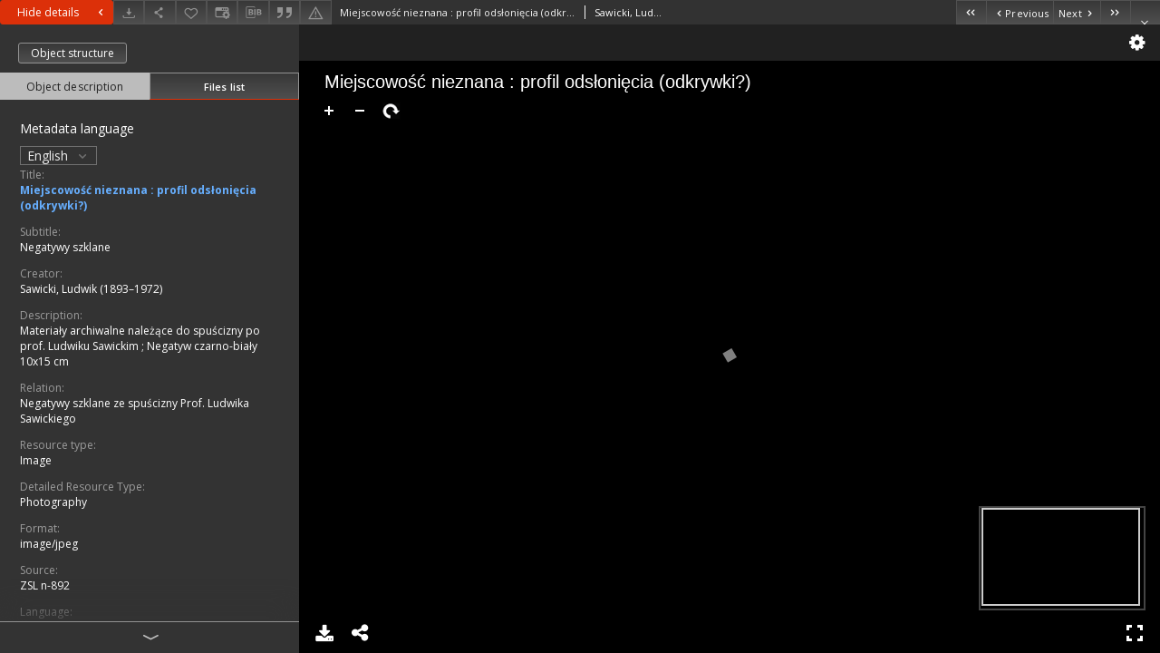

--- FILE ---
content_type: text/html;charset=utf-8
request_url: https://www.rcin.org.pl/iae/dlibra/publication/108175/edition/83052/content?ref=struct
body_size: 7220
content:
<!doctype html>
<html lang="en">
	<head>
		


<meta charset="utf-8">
<meta http-equiv="X-UA-Compatible" content="IE=edge">
<meta name="viewport" content="width=device-width, initial-scale=1">


<title>Miejscowość nieznana : profil odsłonięcia (odkrywki?) - Institute of Archeology and Ethnology PAS</title>
<meta name="Description" content="Materiały archiwalne należące do spuścizny po prof. Ludwiku Sawickim" />

<meta property="og:url"                content="https://www.rcin.org.pl/iae/dlibra/publication/108175/edition/83052/content" />
<meta property="og:type"               content="Object" />
<meta property="og:title"              content="Miejscowość nieznana : profil odsłonięcia (odkrywki?) - Institute of Archeology and Ethnology PAS" />
<meta property="og:description"        content="Materiały archiwalne należące do spuścizny po prof. Ludwiku Sawickim" />
<meta property="og:image"              content="https://www.rcin.org.pl/iae/style/dlibra/default/img/items/book-without-img.svg" />

<link rel="icon" type="image/png" href="https://www.rcin.org.pl/iae/style/common/img/icons/favicon.png" sizes="16x16"> 
<link rel="apple-touch-icon" href="https://www.rcin.org.pl/iae/style/common/img/icons/apple-touch-icon.png">


<link rel="stylesheet" href="https://www.rcin.org.pl/iae/style/dlibra/default/css/libs.css?20211005093418">
<link rel="stylesheet" href="https://www.rcin.org.pl/iae/style/dlibra/default/css/main.css?20211005093418">
<link rel="stylesheet" href="https://www.rcin.org.pl/iae/style/dlibra/default/css/colors.css?20211005093418">
<link rel="stylesheet" href="https://www.rcin.org.pl/iae/style/dlibra/default/css/custom.css?20211005093418">


								<link rel="meta" type="application/rdf+xml" href="https://www.rcin.org.pl/iae/dlibra/rdf.xml?type=e&amp;id=83052"/>
	
	<link rel="schema.DC" href="http://purl.org/dc/elements/1.1/" />
	<!--type is "document" for import all tags into zotero-->
	<meta name="DC.type" content="document" />
	<meta name="DC.identifier" content="https://www.rcin.org.pl/iae/publication/108175" />
	
						<meta name="DC.creator" content="Sawicki, Ludwik (1893&ndash;1972)" />
								<meta name="DC.rights" content="Creative Commons Attribution BY 3.0 PL license" />
								<meta name="DC.format" content="image/jpeg" />
								<meta name="DC.description" content="Materiały archiwalne należące do spuścizny po prof. Ludwiku Sawickim" />
					<meta name="DC.description" content="Negatyw czarno-biały 10x15 cm" />
								<meta name="DC.language" content="pol" />
								<meta name="DC.source" content="ZSL n-892" />
								<meta name="DC.type" content="Image" />
								<meta name="DC.title" content="Miejscowość nieznana : profil odsłonięcia (odkrywki?)" />
					<meta name="DC.title" content="Negatywy szklane" />
								<meta name="DC.relation" content="Negatywy szklane ze spuścizny Prof. Ludwika Sawickiego" />
					<meta name="DC.relation" content="oai:rcin.org.pl:publication:108175" />
			
								<meta name="citation_title" content="Miejscowość nieznana : profil odsłonięcia (odkrywki?)" />
				<meta name="citation_language" content="pol" />
				<meta name="citation_journal_title" content="Negatywy szklane ze spuścizny Prof. Ludwika Sawickiego" />
				<meta name="citation_author" content="Sawicki, Ludwik (1893&ndash;1972)" />
						<meta name="citation_online_date" content="2019/10/11" />
		
					

			</head>

	<body class="fixed show-content">

					



<section>
<div id="show-content" tabindex="-1" data-oaiurl="https://www.rcin.org.pl/iae/dlibra/oai-pmh-repository.xml?verb=GetRecord&amp;metadataPrefix=mets&amp;identifier=oai:rcin.org.pl:83052" data-editionid="83052" data-formatid="3">
    <div>
        <aside class="show-content__top-container js-top">
            <div class="show-content__details-container">
                <div class="show-content__close-container">
					<button type="button" class="info-close opened js-toggle-info"
						data-close="Hide details<i class='dlibra-icon-chevron-left'></i>"
						data-show="Show details<i class='dlibra-icon-chevron-right'></i>">
						Hide details
						<i class='dlibra-icon-chevron-right'></i>
					</button>
                </div>
                <ul class="show-content__buttons-list">
										    <li class="buttons-list__item">
							                            																	<a class="buttons-list__item--anchor js-analytics-content "
									   		aria-label="Download"
																						href="https://www.rcin.org.pl/iae/Content/83052/download/" download>
										<span class="dlibra-icon-download"></span>
									</a>
								                            					    </li>
					
                    <li class="share buttons-list__item">
                      <div class="a2a_kit">
						                        <a aria-label="Share" class="a2a_dd buttons-list__item--anchor" href="https://www.addtoany.com/share">
													<span class="dlibra-icon-share"></span>
                        </a>
                      </div>
                    </li>

                    <li class="buttons-list__item">
						                        <button type="button" title="Add to favorites" aria-label="Add to favorites"
							data-addToFav="Add to favorites"
							data-deleteFromFav="Remove from favorites"
							data-ajaxurl="https://www.rcin.org.pl/iae/dlibra/ajax.xml"
							data-ajaxparams="wid=Actions&amp;pageId=publication&amp;actionId=AddToFavouriteAction&amp;eid=83052"
							data-addedtofavlab="Added to favourities."
							data-removedfromfavlab="Removed from favourities"
							data-onlylogged="You have to be logged in"
							data-error="An error occured during adding to favourites"
							class=" buttons-list__item--button js-add-fav">
							<span class="dlibra-icon-heart"></span>
                        </button>
                    </li>

																														<li class="buttons-list__item">
                        <a aria-label="Change view" href="" data-js-modal="changeView" class="buttons-list__item--anchor js-modal-trigger" data-js-modal-trigger='changeView'>
                            <span class="dlibra-icon-config"></span>
                        </a>
                    </li>
										
										<li class="buttons-list__item">
											<div class="dropdown">
																								<button class="dropdown-toggle buttons-list__item--button buttons-list__item--button-bib" type="button" data-toggle="dropdown"
													title="Download bibliography description" aria-label="Download bibliography description">
													<span class="dlibra-icon-bib"></span>
												</button>
												<ul class="object__dropdown-bib dropdown-menu pull-left">
													<li>
														<a download="108175.ris" href="https://www.rcin.org.pl/iae/dlibra/dlibra.ris?type=e&amp;id=83052">
															ris
														</a>
													</li>
													<li>
														<a download="108175.bib" href="https://www.rcin.org.pl/iae/dlibra/dlibra.bib?type=e&amp;id=83052">
															BibTeX
														</a>
													</li>
													<li>
														<a download="108175.enw" href="https://www.rcin.org.pl/iae/dlibra/dlibra.endnote?type=e&amp;id=83052">
															EndNote
														</a>
													</li>
													<li>
														<a download="108175.csv" href="https://www.rcin.org.pl/iae/dlibra/dlibra.csv?type=e&amp;id=83052">
															Csv
														</a>
													</li>
												</ul>
											</div>
										</li>

																					<li class="buttons-list__item">
												<button title="Citation" class="buttons-list__item--anchor citations__show"
														data-ajaxurl="https://www.rcin.org.pl/iae/dlibra/citations.json"
														data-ajaxparams="eid=83052">
													<span class="dlibra-icon-citation"></span>
												</button>
											</li>
										
										<li class="buttons-list__item">
																						<a aria-label="Report an error" href="https://www.rcin.org.pl/iae/dlibra/report-problem?id=83052" class="buttons-list__item--anchor">
												<span class="dlibra-icon-warning"></span>
											</a>
										</li>

					                </ul>
            </div>
            <div class="show-content__title-container">
                <div>
																										<span class="show-content__main-header"> Miejscowość nieznana : profil odsłonięcia (odkrywki?)</span>
					
																																													<span class="show-content__subheader">Sawicki, Ludwik (1893&ndash;1972)</span>
					                </div>
                <ul class="show-content__object-navigation" data-pageid="83052">
																			<li class="object-navigation__item " data-pageid="82444">
												<a class="arrow-container" aria-label="First object on the list" href="https://www.rcin.org.pl/iae/dlibra/publication/93311/edition/82444/content?&amp;ref=struct">
							<span class="dlibra-icon-chevron-left icon"></span>
							<span class="dlibra-icon-chevron-left icon-second"></span>
						</a>
					</li>
										

					<li class="object-navigation__item " data-pageid="83051">
												<a aria-label="Previous object on the list" href="https://www.rcin.org.pl/iae/dlibra/publication/108174/edition/83051/content?&amp;ref=struct">
							<span class="text-info"><span class="dlibra-icon-chevron-left left"></span>Previous</span>
						</a>
					</li>
					
					
					<li class="object-navigation__item " data-pageid="83053">
												<a aria-label="Next object on the list" href="https://www.rcin.org.pl/iae/dlibra/publication/108181/edition/83053/content?&amp;ref=struct">
							<span class="text-info">Next<span class="dlibra-icon-chevron-right right"></span></span>
						</a>
					</li>
															<li class="object-navigation__item " data-pageid="84124">
												<a class="arrow-container" aria-label="Last object on the list" href="https://www.rcin.org.pl/iae/dlibra/publication/109215/edition/84124/content?&amp;ref=struct">
							<span class="dlibra-icon-chevron-right icon"></span>
							<span class="dlibra-icon-chevron-right icon-second"></span>
						</a>
					</li>
																					<li class="object-navigation__item show-content__close">
										<a class="arrow-container" aria-label="Close" href="https://www.rcin.org.pl/iae/dlibra/publication/108175/edition/83052#structure"></a>
				</li>
                </ul>
            </div>
        </aside>
    </div>
    <div>
        <section class="show-content__details-column opened js-details-column">
							<a href="https://www.rcin.org.pl/iae/dlibra/publication/108175/edition/83052#structure" class="show-content__group-object-btn">Object structure</a>
			
			<ul class="nav nav-tabs details__tabs" id="myTab">
                <li class="active details__tabs-item js-tab-switch">
                    <button type="button" data-target="#metadata" data-toggle="tab">Object description</button>
                </li>
                <li class="details__tabs-item js-tab-switch">
                    <button type="button" data-target="#files" data-toggle="tab">Files list</button>
                </li>
            </ul>

            <div class="tab-content details__tabs-content js-tabs-content">
                <div class="tab-pane details__tabs-pane active js-tab" id="metadata">
									<div class="show-content__details-top-wrapper">
						<div class="dropdown details__lang">
															<p class="details__lang-label">Metadata language</p>
								<button class="details__lang-toggle dropdown-toggle" type="button" data-toggle="dropdown">
									English
									<span class="dlibra-icon-chevron-down"></span>
								</button>
								<ul class="details__lang__dropdown-menu dropdown-menu">
																														<li>
												<a href="https://www.rcin.org.pl/iae/dlibra/publication/108175/edition/83052/content?&amp;ref=struct&amp;meta-lang=pl">
													Polski
												</a>
											</li>
																																														</ul>
													</div>
					</div>
				
                        <div>
                                                            			<span class="details__header">Title:</span>
		<p class="details__text title">
						
																	<a href="https://www.rcin.org.pl/iae//dlibra/metadatasearch?action=AdvancedSearchAction&type=-3&val1=Title:%22Miejscowo%C5%9B%C4%87+nieznana+%5C:+profil+ods%C5%82oni%C4%99cia+%5C(odkrywki%5C%3F%5C)%22"
					title="">
					Miejscowość nieznana : profil odsłonięcia (odkrywki?)
				</a>
								</p>
												<span class="details__header">Subtitle:</span>
		<p class="details__text ">
						
																	<a href="https://www.rcin.org.pl/iae//dlibra/metadatasearch?action=AdvancedSearchAction&type=-3&val1=anothtitle:%22Negatywy+szklane%22"
					title="">
					Negatywy szklane
				</a>
								</p>
							                                                            			<span class="details__header">Creator:</span>
		<p class="details__text ">
						
					<a href="https://www.rcin.org.pl/iae//dlibra/metadatasearch?action=AdvancedSearchAction&type=-3&val1=Creator:%22Sawicki%2C+Ludwik+%5C(1893%E2%80%931972%5C)%22">
				Sawicki, Ludwik (1893&ndash;1972)
            </a>
																													
					</p>
				                                                            			<span class="details__header">Description:</span>
		<p class="details__text ">
						
																	<a href="https://www.rcin.org.pl/iae//dlibra/metadatasearch?action=AdvancedSearchAction&type=-3&val1=Description:%22Materia%C5%82y+archiwalne+nale%C5%BC%C4%85ce+do+spu%C5%9Bcizny+po+prof.+Ludwiku+Sawickim%22"
					title="">
					Materiały archiwalne należące do spuścizny po prof. Ludwiku Sawickim
				</a>
								; 
																	<a href="https://www.rcin.org.pl/iae//dlibra/metadatasearch?action=AdvancedSearchAction&type=-3&val1=Description:%22Negatyw+czarno%5C-bia%C5%82y+10x15+cm%22"
					title="">
					Negatyw czarno-biały 10x15 cm
				</a>
								</p>
				                                                            			<span class="details__header">Relation:</span>
		<p class="details__text ">
						
																	<a href="https://www.rcin.org.pl/iae//dlibra/metadatasearch?action=AdvancedSearchAction&type=-3&val1=Relation:%22Negatywy+szklane+ze+spu%C5%9Bcizny+Prof.+Ludwika+Sawickiego%22"
					title="">
					Negatywy szklane ze spuścizny Prof. Ludwika Sawickiego
				</a>
								</p>
				                                                            			<span class="details__header">Resource type:</span>
		<p class="details__text ">
						
																	<a href="https://www.rcin.org.pl/iae//dlibra/metadatasearch?action=AdvancedSearchAction&type=-3&val1=Type:%22Image%22"
					title="">
					Image
				</a>
								</p>
				                                                            			<span class="details__header">Detailed Resource Type:</span>
		<p class="details__text ">
						
																	<a href="https://www.rcin.org.pl/iae//dlibra/metadatasearch?action=AdvancedSearchAction&type=-3&val1=Detailtype:%22Photography%22"
					title="">
					Photography
				</a>
								</p>
				                                                            			<span class="details__header">Format:</span>
		<p class="details__text ">
						
																	<a href="https://www.rcin.org.pl/iae//dlibra/metadatasearch?action=AdvancedSearchAction&type=-3&val1=Format:%22image%5C%2Fjpeg%22"
					title="">
					image/jpeg
				</a>
								</p>
				                                                            			<span class="details__header">Source:</span>
		<p class="details__text ">
						
																	<a href="https://www.rcin.org.pl/iae//dlibra/metadatasearch?action=AdvancedSearchAction&type=-3&val1=Source:%22ZSL+n%5C-892%22"
					title="">
					ZSL n-892
				</a>
								</p>
				                                                            			<span class="details__header">Language:</span>
		<p class="details__text ">
						
																	<a href="https://www.rcin.org.pl/iae//dlibra/metadatasearch?action=AdvancedSearchAction&type=-3&val1=Language:%22pol%22"
					title="">
					pol
				</a>
								</p>
				                                                            			<span class="details__header">Rights:</span>
		<p class="details__text ">
						
																	<a href="https://www.rcin.org.pl/iae//dlibra/metadatasearch?action=AdvancedSearchAction&type=-3&val1=Rights:%22Creative+Commons+Attribution+BY+3.0+PL+license%22"
					title="">
					Creative Commons Attribution BY 3.0 PL license
				</a>
								</p>
												<span class="details__header">Terms of use:</span>
		<p class="details__text ">
						
																	<a href="https://www.rcin.org.pl/iae//dlibra/metadatasearch?action=AdvancedSearchAction&type=-3&val1=accrights:%22Copyright%5C-protected+material.+%5C%5BCC+BY+3.0+PL%5C%5D+May+be+used+within+the+scope+specified+in+Creative+Commons+Attribution+BY+3.0+PL+license%2C+full+text+available+at%5C:%22"
					title="">
					Copyright-protected material. [CC BY 3.0 PL] May be used within the scope specified in Creative Commons Attribution BY 3.0 PL license, full text available at:
				</a>
								; 
				<a href="https://creativecommons.org/licenses/by/3.0/pl/legalcode" target="_blank">
			-			<span class="dlibra-icon-chevron-down dlibra-icon-share-mac"></span>
		</a>

							</p>
							                                                            			<span class="details__header">Digitizing institution:</span>
		<p class="details__text ">
						
																	<a href="https://www.rcin.org.pl/iae//dlibra/metadatasearch?action=AdvancedSearchAction&type=-3&val1=digital:%22Institute+of+Archaeology+and+Ethnology+of+the+Polish+Academy+of+Sciences%22"
					title="">
					Institute of Archaeology and Ethnology of the Polish Academy of Sciences
				</a>
								</p>
				                                                            			<span class="details__header">Original in:</span>
		<p class="details__text ">
						
																	<a href="https://www.rcin.org.pl/iae//dlibra/metadatasearch?action=AdvancedSearchAction&type=-3&val1=original:%22Institute+of+Archaeology+and+Ethnology+of+the+Polish+Academy+of+Sciences%22"
					title="">
					Institute of Archaeology and Ethnology of the Polish Academy of Sciences
				</a>
								</p>
				                                                            			<span class="details__header">Projects co-financed by:</span>
		<p class="details__text ">
						
																	<a href="https://www.rcin.org.pl/iae//dlibra/metadatasearch?action=AdvancedSearchAction&type=-3&val1=sponsor:%22Operational+Program+Digital+Poland%2C+2014%5C-2020%2C+Measure+2.3%5C:+Digital+accessibility+and+usefulness+of+public+sector+information%5C%3B+funds+from+the+European+Regional+Development+Fund+and+national+co%5C-financing+from+the+state+budget.%22"
					title="">
					Operational Program Digital Poland, 2014-2020, Measure 2.3: Digital accessibility and usefulness of public sector information; funds from the European Regional Development Fund and national co-financing from the state budget.
				</a>
								; 
																	<a href="https://www.rcin.org.pl/iae//dlibra/metadatasearch?action=AdvancedSearchAction&type=-3&val1=sponsor:%22European+Union.+European+Regional+Development+Fund%22"
					title="">
					European Union. European Regional Development Fund
				</a>
								</p>
				                                                            			<span class="details__header">Access:</span>
		<p class="details__text ">
						
																	<a href="https://www.rcin.org.pl/iae//dlibra/metadatasearch?action=AdvancedSearchAction&type=-3&val1=Access:%22Open%22"
					title="">
					Open
				</a>
								</p>
				                                                    </div>
                    </div>
				</div>

                <div class="tab-pane details__tabs-pane js-tab" id="files">
					<ul id="publicationFiles" class="pub-list">
					</ul>
                </div>
            </div>
			<div class="details__more-button hidden js-more-button">
				<span class="dlibra-icon-chevron-long-down"></span>
			</div>
        </section>

        <section>
            <div class="show-content__iframe-wrapper opened js-iframe-wrapper">
            												<iframe tabindex="-1" id="js-main-frame" src="https://www.rcin.org.pl/iae//dlibra/applet/publication/108175/edition/83052?handler=iiif" allowfullscreen title="main-frame" title="1">
						</iframe>
					            	            </div>
        </section>
    </div>
</div>
</section>
<div class="modal fade modal--addToFav" tabindex="-1" role="dialog" data-js-modal='addToFav'>
  <div class="modal-dialog" role="document">
    <div class="modal-content">
      <div class="modal-body">
        <p class="js-addToFav-text"></p>
      </div>
      <div class="modal-footer pull-right">
        <button type="button" class="modal-button" data-dismiss="modal">Ok</button>
      </div>
			<div class="clearfix"></div>
    </div><!-- /.modal-content -->
  </div><!-- /.modal-dialog -->
</div><!-- /.modal -->


<div class="modal fade modal--access" tabindex="-1" role="dialog" data-js-modal="access">
  <div class="modal-dialog js-modal-inner" role="document">
    <div class="modal-content">
      <button type="button" class="modal-close" data-dismiss="modal" aria-label="Close"></button>
      <div class="modal-header">
        <h4 class="modal-title">Secured publication</h4>
      </div>
			<div class="settings__error js-settings-errors">
					<div id="incorrect_captcha" class="settings__error-item js-settings-error" style="display: none;">
						<span>Sending declined. Incorrect text from the image.</span>
						<button class="settings__error-close js-error-close" title="Close"
								aria-label="Close"></button>
	</div>
	<div id="recaptcha_fail" class="settings__error-item js-settings-error" style="display: none;">
						<span>Sending declined. reCAPTCHA verification has failed.</span>
						<button class="settings__error-close js-error-close" title="Close"
								aria-label="Close"></button>
	</div>
			</div>
			<form id="sendPermissionRequestForm" action="javascript:void(0)">
				<div class="modal-body">
					 <p class="modal-desc">This publication is unavailable to your account. If you have more privileged account please try to use it
or contact with the institution connected to this digital library.</p>
					 <label class="modal-label" for="userEmail">Type your email<sup>*</sup></label>
					 <input class="modal-input" required type="email" name="userEmail" id="userEmail" value="" >
					 <input type="hidden" name="editionId" value="83052" id="editionId">
					 <input type="hidden" name="publicationId" value="108175" id="publicationId">
					 <label class="modal-label" for="requestReason">Type your reason<sup>*</sup></label>
					 <textarea class="modal-textarea" required name="requestReason" id="requestReason" cols="50" rows="5" ></textarea>
					 <input type="hidden" name="homeURL" id="homeURL" value="https://www.rcin.org.pl/iae/dlibra">
					  			<div class="modal-captcha">
			<img id="captcha" src="https://www.rcin.org.pl/iae/captcha" width="175" height="40" alt="verification"/>
			<label class="modal-label" for="answer">Enter the text above. <sup>*</sup></label>
			<input class="modal-input" name="answer" id="answer" type="text" size="30" maxLength="30" required
				   aria-required="true"/>
		</div>
					</div>
				<div class="modal-footer">
					<button type="button" class="btn btn-default modal-dismiss" data-dismiss="modal">Cancel</button>
					<button class="modal-submit js-send-request">Send</button>
				</div>
		 </form>
    </div><!-- /.modal-content -->
  </div><!-- /.modal-dialog -->
  <div class="modal-more hidden js-modal-more"></div>
</div><!-- /.modal -->

	<div class="citations__modal">
    <div class="citations__modal--content">
        <div class="citations__modal__header">
            <span class="citations__modal--close">&times;</span>
            <h3 class="citations__modal__header--text">Citation</h3>
        </div>
        <div class="citations__modal--body targetSet">
            <div class="citations__navbar">
                <p>Citation style:
                                            <select class="citations__select">
                                                            <option value="iso690-author-date">ISO690</option>
                                                            <option value="apa">APA</option>
                                                            <option value="modern-language-association">MLA</option>
                                                            <option value="chicago-author-date">Chicago</option>
                                                    </select>
                                    </p>
            </div>
                            <label id="iso690-author-date-label" for="iso690-author-date" class="citations__modal--citation-label target-label" >ISO690</label>
                <textarea id="iso690-author-date" class="citations__modal--citation target"  readonly></textarea>
                            <label id="apa-label" for="apa" class="citations__modal--citation-label target-label" style="display: none;">APA</label>
                <textarea id="apa" class="citations__modal--citation target" style="display: none;" readonly></textarea>
                            <label id="modern-language-association-label" for="modern-language-association" class="citations__modal--citation-label target-label" style="display: none;">MLA</label>
                <textarea id="modern-language-association" class="citations__modal--citation target" style="display: none;" readonly></textarea>
                            <label id="chicago-author-date-label" for="chicago-author-date" class="citations__modal--citation-label target-label" style="display: none;">Chicago</label>
                <textarea id="chicago-author-date" class="citations__modal--citation target" style="display: none;" readonly></textarea>
                    </div>
    </div>
</div>
<script>
  var a2a_config = a2a_config || {};
  a2a_config.onclick = 1;
  a2a_config.locale = "pl";
  a2a_config.color_main = "404040";
  a2a_config.color_border = "525252";
  a2a_config.color_link_text = "f1f1f1";
  a2a_config.color_link_text_hover = "f1f1f1";
  a2a_config.color_bg = "353535";
  a2a_config.icon_color = "#4e4e4e";
	a2a_config.num_services = 6;
	a2a_config.prioritize = ["facebook", "wykop", "twitter", "pinterest", "email", "gmail"];
</script>
<script async src="https://static.addtoany.com/menu/page.js"></script>



					  <div class="modal--change-view modal fade"  tabindex="-1" role="dialog" data-js-modal='changeView'>
    <div class="modal-dialog js-modal-inner">
    <div class="modal-content">
        <button type="button" class="modal-close" data-dismiss="modal" aria-label="Close"></button>
        <div class="modal-header">
          <h4 class="modal-title">How would you like to display the object?</h4>
        </div>
        <div class="modal-body">
                    	                                      <div class="viewMode__section">
              <label class="viewMode__accordion-trigger" data-js-viewmode-trigger="">
                  <input name="viewMode"  class="js-viewMode-option viewMode__radio" type="radio" data-contenturl="https://www.rcin.org.pl/iae/Content/83052/Galeria/WA308_108175_ZSL-n-892_Miejscowosc-nieznana_I.jpg" data-value="browser">
                  <span>Let My browser handle publication's content.</span>
              </label>

              <div class="viewMode__accordion-wrapper js-viewmode-wrapper">
                              </div>
            </div>
                                	                                      <div class="viewMode__section">
              <label class="viewMode__accordion-trigger" data-js-viewmode-trigger="checked">
                  <input name="viewMode" checked class="js-viewMode-option viewMode__radio" type="radio" data-contenturl="https://www.rcin.org.pl/iae/dlibra/applet/publication/108175/edition/83052?handler=iiif" data-value="iiif">
                  <span>iiif - UniversalViewer</span>
              </label>

              <div class="viewMode__accordion-wrapper open js-viewmode-wrapper">
                              </div>
            </div>
                              </div>
        <div class="modal-footer">
          <div class="viewMode__remember">
            <label>
              <input class="viewMode__checkbox remember-mode-checkbox" type="checkbox" data-cookiename="handler_image/jpeg_false" data-cookiettl="604800000" data-cookiepath="'/'" checked> <span>Remember my choice</span>
            </label>
          </div>
          <a href="" class="viewMode__submit pull-right js-viewMode-select">Apply</a>
          <div class="clearfix"></div>

        </div>
        </div>
      </div>
  </div><!-- /.modal -->

		
		<script src="https://www.rcin.org.pl/iae/style/dlibra/default/js/script-jquery.min.js"></script>
		<script src="https://www.rcin.org.pl/iae/style/dlibra/default/js/libs.min.js?20211005093418"></script>
		<script src="https://www.rcin.org.pl/iae/style/dlibra/default/js/main.min.js?20211005093418"></script>
		<script src="https://www.rcin.org.pl/iae/style/dlibra/default/js/custom.min.js?20211005093418"></script>
	</body>
</html>


--- FILE ---
content_type: text/html;charset=utf-8
request_url: https://www.rcin.org.pl/iae//dlibra/applet/publication/108175/edition/83052?handler=iiif
body_size: 1364
content:
<!DOCTYPE html PUBLIC "-//W3C//DTD XHTML 1.0 Strict//EN" "http://www.w3.org/TR/xhtml1/DTD/xhtml1-strict.dtd">
<html xmlns="http://www.w3.org/1999/xhtml" xml:lang="en" lang="en">
<head>
        <meta http-equiv="Content-Type" content="text/html; charset=utf-8" />
        <meta http-equiv="Content-Language" content="en" />
        <title>Institute of Archeology and Ethnology PAS  </title>
        <meta name="Author" content="PSNC, Poznan Supercomputer and Networking Center" />
        <meta name="Design" content="PSNC, Poznan Supercomputer and Networking Center" />
        <meta name="Publisher" content="PSNC, Poznan Supercomputer and Networking Center" />
        <meta name="Copyright" content="Copyright (C) 2003 - 2006 PSNC, Poznan Supercomputer and Networking Center" />
        <meta http-equiv="Reply-to" content="dlibra.at.man.poznan.pl" />

        <meta name="Rating" content="general" />
        <meta name="MSSmartTagsPreventParsing" content="true" />
        <meta name="Robots" content="index, follow" />
        <meta http-equiv="Distribution" content="global" />
        <meta name="Revisit-after" content="3 days" />
        <meta http-equiv="Pragma" content="NoCache" />

		  <meta name="Description" content="Institute of Archeology and Ethnology PAS,  " />
	
		<link rel="shortcut icon" href="https://www.rcin.org.pl/iae/style/favicon.ico" type="image/ico" />
		
		<script type="text/javascript"><!--
		   var DLAppVars = {};
		   DLAppVars.loginLink = 'https://rcin.org.pl/iae/dlibra/login';
		   var homePageUrl = 'https://www.rcin.org.pl/iae/';
		   var homePageServletUrl = 'https://www.rcin.org.pl/iae/dlibra';
		   var mainServletName = '/dlibra';
		   var userLanguage = 'en';
		   var userStyleVariant = 'default';
		//--></script>

		<script type="text/javascript" src="https://www.rcin.org.pl/iae/style/common/js/jquery-1.3.2.js"></script>
		<script type="text/javascript" src="https://www.rcin.org.pl/iae/style/dlibra/js/dlibra.js"></script>
		<script type="text/javascript" src="https://www.rcin.org.pl/iae/style/common/js/jquery-block-ui-1.32.js"></script>
		<script type="text/javascript" src="https://www.rcin.org.pl/iae/style/common/js/jquery-tooltip/jquery-tooltip-dlibra-1.3.js"></script>
</head>
<body>
<div id="securedContent"  class="contentIE" >   <link rel="stylesheet" type="text/css" href="https://www.rcin.org.pl/iae/formats/iiif/uv.css">
<script src="https://www.rcin.org.pl/iae/formats/iiif/lib/offline.js"></script>
<script src="https://www.rcin.org.pl/iae/formats/iiif/helpers.js"></script>
<style>
	html, body, #securedContent, .uv {
		margin: 0;
		padding: 0;
		width: 100%;
		height: 100%;
		background: #000;
	}

	iframe {
		vertical-align: top
	}
</style>



<div id="uv" class="uv"></div>

<script>
	var uv;
	window.addEventListener('uvLoaded', function (e) {
		uv = createUV('#uv', {
			root: '../../../../../formats/iiif',
			iiifResourceUri: 'https://www.rcin.org.pl/iae/iiif/manifest/83052.json?format_id=3',
			configUri: '../../../../../formats/iiif/rightPanelDisabledConfig.json',
			canvasIndex: 0,
			locales: [{name: "en-GB"}]
		}, new UV.URLDataProvider());
	}, false);
</script>
<!-- Put at the bottom of the page to ensure that the uvLoaded event isn't fired before a listener is registered -->
<script type="text/javascript" src="https://www.rcin.org.pl/iae/formats/iiif/uv.js"></script>


</div>
<div id="info">
</div>
</body>
</html>


--- FILE ---
content_type: text/xml;charset=utf-8
request_url: https://www.rcin.org.pl/iae/dlibra/oai-pmh-repository.xml?verb=GetRecord&metadataPrefix=mets&identifier=oai:rcin.org.pl:83052
body_size: 8811
content:
<?xml version="1.0" encoding="UTF-8"?>
<?xml-stylesheet type="text/xsl" href="https://www.rcin.org.pl/iae/style/common/xsl/oai-style.xsl"?>
<OAI-PMH xmlns="http://www.openarchives.org/OAI/2.0/" 
         xmlns:xsi="http://www.w3.org/2001/XMLSchema-instance"
         xsi:schemaLocation="http://www.openarchives.org/OAI/2.0/
         http://www.openarchives.org/OAI/2.0/OAI-PMH.xsd">
	<responseDate>2025-11-22T04:17:41Z</responseDate>
	<request identifier="oai:rcin.org.pl:83052" metadataPrefix="mets" verb="GetRecord">
	https://rcin.org.pl/iae/oai-pmh-repository.xml</request>
	<GetRecord>
	
  <record>
	<header>
		<identifier>oai:rcin.org.pl:83052</identifier>
	    <datestamp>2021-05-15T00:02:50Z</datestamp>
		  <setSpec>rcin.org.pl</setSpec> 	      <setSpec>rcin.org.pl:partnerCollections:iaie:institutearchive</setSpec> 	      <setSpec>rcin.org.pl:partnerCollections:iaie:institutearchive:spusawicki</setSpec> 	      <setSpec>rcin.org.pl:archives</setSpec> 	      <setSpec>rcin.org.pl:partnerCollections:iaie</setSpec> 	      <setSpec>rcin.org.pl:partnerCollections</setSpec> 	    </header>
		<metadata>
	<mets LABEL="Sawicki, Ludwik (1893-1972), Miejscowość nieznana : profil odsłonięcia (odkrywki?)" xmlns="http://www.loc.gov/METS/" xmlns:xlink="http://www.w3.org/1999/xlink" xmlns:xsi="http://www.w3.org/2001/XMLSchema-instance" xsi:schemaLocation="http://www.loc.gov/METS/ http://www.loc.gov/standards/mets/mets.xsd">
 <dmdSec ID="dmd0">
  <mdWrap MIMETYPE="text/xml" MDTYPE="OTHER" OTHERMDTYPE="dlibra_avs" LABEL="Local Metadata">
   <xmlData><dlibra_avs:metadataDescription xmlns:dlibra_avs="https://rcin.org.pl/iae/" xmlns:xsi="http://www.w3.org/2001/XMLSchema-instance" xsi:schemaLocation="https://rcin.org.pl/iae/ https://rcin.org.pl/iae/dlibra/attribute-schema.xsd">
<dlibra_avs:PublicAccess><![CDATA[true]]></dlibra_avs:PublicAccess>
<dlibra_avs:DC>
<dlibra_avs:Title>
<value><![CDATA[Miejscowość nieznana : profil odsłonięcia (odkrywki?)]]></value>
<dlibra_avs:anothtitle><![CDATA[Negatywy szklane]]></dlibra_avs:anothtitle>
</dlibra_avs:Title>
<dlibra_avs:Creator><![CDATA[Sawicki, Ludwik (1893–1972)]]></dlibra_avs:Creator>
<dlibra_avs:Publisher/>
<dlibra_avs:Date/>
<dlibra_avs:Description>
<value><![CDATA[Materiały archiwalne należące do spuścizny po prof. Ludwiku Sawickim]]></value>
<value><![CDATA[Negatyw czarno-biały 10x15 cm]]></value>
<dlibra_avs:thesis-degree/>
</dlibra_avs:Description>
<dlibra_avs:Name/>
<dlibra_avs:archaeological-site/>
<dlibra_avs:location/>
<dlibra_avs:operation/>
<dlibra_avs:object-type/>
<dlibra_avs:usage/>
<dlibra_avs:state-of-preservation/>
<dlibra_avs:characteristics-of-the-object/>
<dlibra_avs:analysis/>
<dlibra_avs:documentation/>
<dlibra_avs:Relation><![CDATA[Negatywy szklane ze spuścizny Prof. Ludwika Sawickiego]]></dlibra_avs:Relation>
<dlibra_avs:citation/>
<dlibra_avs:Type xml:lang="en"><![CDATA[Image]]></dlibra_avs:Type>
<dlibra_avs:Type xml:lang="pl"><![CDATA[Obraz]]></dlibra_avs:Type>
<dlibra_avs:Detailtype xml:lang="en"><![CDATA[Photography]]></dlibra_avs:Detailtype>
<dlibra_avs:Detailtype xml:lang="pl"><![CDATA[Fotografia naukowa]]></dlibra_avs:Detailtype>
<dlibra_avs:Format><![CDATA[image/jpeg]]></dlibra_avs:Format>
<dlibra_avs:Source><![CDATA[ZSL n-892]]></dlibra_avs:Source>
<dlibra_avs:Language>
<value><![CDATA[pol]]></value>
</dlibra_avs:Language>
<dlibra_avs:Coverage/>
<dlibra_avs:Rights>
<value xml:lang="en"><![CDATA[Creative Commons Attribution BY 3.0 PL license]]></value>
<value xml:lang="pl"><![CDATA[Licencja Creative Commons Uznanie autorstwa 3.0 Polska]]></value>
<dlibra_avs:accrights xml:lang="en"><![CDATA[Copyright-protected material. [CC BY 3.0 PL] May be used within the scope specified in Creative Commons Attribution BY 3.0 PL license, full text available at:]]></dlibra_avs:accrights>
<dlibra_avs:accrights xml:lang="en"><![CDATA[https://creativecommons.org/licenses/by/3.0/pl/legalcode -]]></dlibra_avs:accrights>
<dlibra_avs:accrights xml:lang="pl"><![CDATA[Zasób chroniony prawem autorskim. [CC BY 3.0 PL] Korzystanie dozwolone zgodnie z licencją Creative Commons Uznanie autorstwa 3.0 Polska, której pełne postanowienia dostępne są pod adresem:]]></dlibra_avs:accrights>
<dlibra_avs:accrights xml:lang="pl"><![CDATA[https://creativecommons.org/licenses/by/3.0/pl/legalcode -]]></dlibra_avs:accrights>
</dlibra_avs:Rights>
<dlibra_avs:digital xml:lang="en"><![CDATA[Institute of Archaeology and Ethnology of the Polish Academy of Sciences]]></dlibra_avs:digital>
<dlibra_avs:digital xml:lang="pl"><![CDATA[Instytut Archeologii i Etnologii Polskiej Akademii Nauk]]></dlibra_avs:digital>
<dlibra_avs:original xml:lang="en"><![CDATA[Institute of Archaeology and Ethnology of the Polish Academy of Sciences]]></dlibra_avs:original>
<dlibra_avs:original xml:lang="pl"><![CDATA[Instytut Archeologii i Etnologii PAN]]></dlibra_avs:original>
<dlibra_avs:sponsor xml:lang="en"><![CDATA[Operational Program Digital Poland, 2014-2020, Measure 2.3: Digital accessibility and usefulness of public sector information; funds from the European Regional Development Fund and national co-financing from the state budget.]]></dlibra_avs:sponsor>
<dlibra_avs:sponsor xml:lang="en"><![CDATA[European Union. European Regional Development Fund]]></dlibra_avs:sponsor>
<dlibra_avs:sponsor xml:lang="pl"><![CDATA[Program Operacyjny Polska Cyfrowa, lata 2014-2020, Działanie 2.3 : Cyfrowa dostępność i użyteczność sektora publicznego; środki z Europejskiego Funduszu Rozwoju Regionalnego oraz współfinansowania krajowego z budżetu państwa]]></dlibra_avs:sponsor>
<dlibra_avs:sponsor xml:lang="pl"><![CDATA[Unia Europejska. Europejski Fundusz Rozwoju Regionalnego]]></dlibra_avs:sponsor>
<dlibra_avs:Access xml:lang="en"><![CDATA[Open]]></dlibra_avs:Access>
<dlibra_avs:Access xml:lang="pl"><![CDATA[Otwarty]]></dlibra_avs:Access>
</dlibra_avs:DC>
<dlibra_avs:ContentType><![CDATA[image/jpeg]]></dlibra_avs:ContentType>
</dlibra_avs:metadataDescription>
</xmlData>
  </mdWrap>
 </dmdSec>
 <dmdSec ID="dmd1">
  <mdWrap MIMETYPE="text/xml" MDTYPE="DC" LABEL="Dublin Core Metadata">
   <xmlData><dc:dc xmlns:dc="http://purl.org/dc/elements/1.1/">
<dc:title xml:lang="en"><![CDATA[Miejscowość nieznana : profil odsłonięcia (odkrywki?)]]></dc:title>
<dc:title xml:lang="en"><![CDATA[Negatywy szklane]]></dc:title>
<dc:title xml:lang="pl"><![CDATA[Miejscowość nieznana : profil odsłonięcia (odkrywki?)]]></dc:title>
<dc:title xml:lang="pl"><![CDATA[Negatywy szklane]]></dc:title>
<dc:creator><![CDATA[Sawicki, Ludwik (1893–1972)]]></dc:creator>
<dc:description xml:lang="en"><![CDATA[Materiały archiwalne należące do spuścizny po prof. Ludwiku Sawickim]]></dc:description>
<dc:description xml:lang="en"><![CDATA[Negatyw czarno-biały 10x15 cm]]></dc:description>
<dc:description xml:lang="pl"><![CDATA[Materiały archiwalne należące do spuścizny po prof. Ludwiku Sawickim]]></dc:description>
<dc:description xml:lang="pl"><![CDATA[Negatyw czarno-biały 10x15 cm]]></dc:description>
<dc:type xml:lang="en"><![CDATA[Image]]></dc:type>
<dc:type xml:lang="pl"><![CDATA[Obraz]]></dc:type>
<dc:format xml:lang="en"><![CDATA[image/jpeg]]></dc:format>
<dc:format xml:lang="pl"><![CDATA[image/jpeg]]></dc:format>
<dc:identifier><![CDATA[https://rcin.org.pl/iae/dlibra/publication/108175/edition/83052/content]]></dc:identifier>
<dc:identifier><![CDATA[oai:rcin.org.pl:83052]]></dc:identifier>
<dc:source xml:lang="en"><![CDATA[ZSL n-892]]></dc:source>
<dc:source xml:lang="pl"><![CDATA[ZSL n-892]]></dc:source>
<dc:language><![CDATA[pol]]></dc:language>
<dc:relation><![CDATA[Negatywy szklane ze spuścizny Prof. Ludwika Sawickiego]]></dc:relation>
<dc:rights xml:lang="en"><![CDATA[Creative Commons Attribution BY 3.0 PL license]]></dc:rights>
<dc:rights xml:lang="pl"><![CDATA[Licencja Creative Commons Uznanie autorstwa 3.0 Polska]]></dc:rights>
</dc:dc>
</xmlData>
  </mdWrap>
 </dmdSec>
 <fileSec>
  <fileGrp USE="manifest">
   <file ID="manifest3" MIMETYPE="application/json" USE="manifest">
    <FLocat LOCTYPE="URL" xlink:type="simple" xlink:href="https://rcin.org.pl/iae/iiif/manifest/83052.json?format_id=3"/>
   </file>
  </fileGrp>
  <fileGrp ID="Galeria_original" USE="original">
   <file ID="Galeria_original0" MIMETYPE="image/jpeg">
    <FLocat LOCTYPE="URL" xlink:type="simple" xlink:href="https://rcin.org.pl/iae/Content/83052/Galeria/WA308_108175_ZSL-n-892_Miejscowosc-nieznana_I.jpg"/>
   </file>
  </fileGrp>
 </fileSec>
 <structMap TYPE="PHYSICAL">
  <div ID="Galeria_physicalStructure" DMDID="dmd1 dmd0" TYPE="files">
   <div ID="dir.Galeria." TYPE="directory">
    <div ID="Galeria_phys0" TYPE="file">
     <fptr FILEID="Galeria_original0"/>
    </div>
   </div>
  </div>
 </structMap>
</mets>

</metadata>
	  </record>	</GetRecord>
</OAI-PMH>
